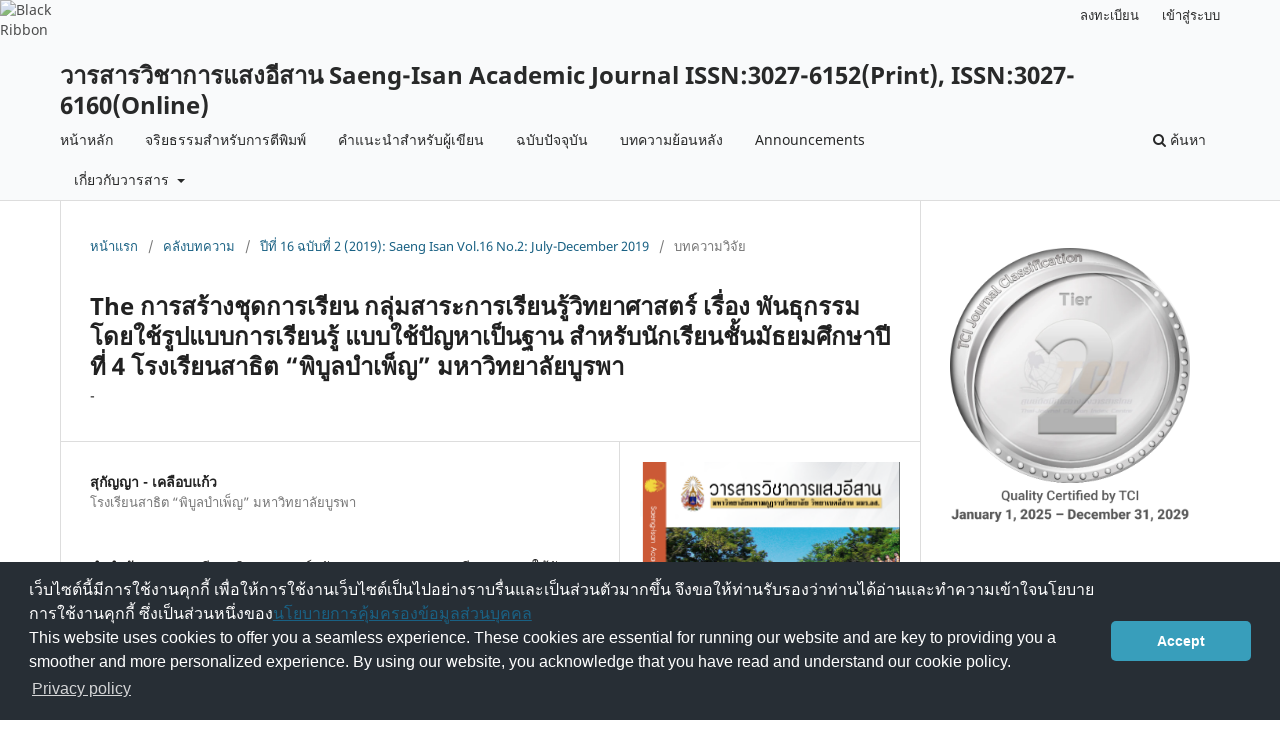

--- FILE ---
content_type: text/html; charset=utf-8
request_url: https://so01.tci-thaijo.org/index.php/jsi/article/view/188370
body_size: 7967
content:
<!DOCTYPE html>
<html lang="th-TH" xml:lang="th-TH">
<head>
	<meta charset="utf-8">
	<meta name="viewport" content="width=device-width, initial-scale=1.0">
	<title>
		The การสร้างชุดการเรียน กลุ่มสาระการเรียนรู้วิทยาศาสตร์ เรื่อง พันธุกรรม โดยใช้รูปแบบการเรียนรู้ แบบใช้ปัญหาเป็นฐาน สำหรับนักเรียนชั้นมัธยมศึกษาปีที่ 4 โรงเรียนสาธิต “พิบูลบำเพ็ญ” มหาวิทยาลัยบูรพา
							| วารสารวิชาการแสงอีสาน Saeng-Isan Academic Journal ISSN:3027-6152(Print), ISSN:3027-6160(Online)            
			</title>

	
<meta name="generator" content="Open Journal Systems 3.3.0.8">
<link rel="schema.DC" href="http://purl.org/dc/elements/1.1/" />
<meta name="DC.Creator.PersonalName" content="สุกัญญา - เคลือบแก้ว"/>
<meta name="DC.Date.created" scheme="ISO8601" content="2019-12-09"/>
<meta name="DC.Date.dateSubmitted" scheme="ISO8601" content="2019-05-10"/>
<meta name="DC.Date.issued" scheme="ISO8601" content="2019-12-14"/>
<meta name="DC.Date.modified" scheme="ISO8601" content="2019-12-14"/>
<meta name="DC.Description" xml:lang="en" content="Abstract The purpose of this research were to construct and to fine efficiency a learning package of science subject group “ Genetic” for Matthayomsuksa 4 student by using problem-base learning model and to study the science achievement . The sample group is 30 student in Matthayomsuksa 4 form Piboonbumpen demonststion school,Chonburi province during first semester of 2016 The research instrument were a science achievement test were analyzed by using mean,percentage and t-test. The research revealed that 1. The learning package of science subjects group on “Genetic” for for Matthayomsuksa using problem-base learning model possessed an efficiency of 84.17/86.67 ,which was higher than the80/80 standard”2. The student who studied with the learning package achievement in their post-test higher than the pre-test at .05 level of significance.Keywords: learning package/ science/genetic/ problem-base learning"/>
<meta name="DC.Description" xml:lang="th" content="บทคัดย่อ การวิจัยครั้งนี้มีวัตถุประสงค์ เพื่อสร้างและทดสอบประสิทธิภาพของชุดการเรียน กลุ่มสาระการเรียนรู้วิทยาศาสตร์ เรื่อง พันธุกรรม โดยใช้รูปแบบการเรียนรู้แบบใช้ปัญหาเป็นฐาน สำหรับนักเรียนชั้นมัธยมศึกษาปีที่ 4 โรงเรียนสาธิต “พิบูลบำเพ็ญ” มหาวิทยาลัยบูรพา ให้มีประสิทธิภาพตามเกณฑ์มาตรฐาน 80/80 เพื่อศึกษาผลสัมฤทธิ์ทางการเรียนวิทยาศาสตร์ ก่อนและหลังการเรียนด้วยชุดการเรียน กลุ่มสาระ การเรียนรู้วิทยาศาสตร์ เรื่อง พันธุกรรม โดยใช้รูปแบบการเรียนรู้แบบใช้ปัญหาเป็นฐาน สำหรับนักเรียน ชั้นมัธยมศึกษาปีที่ 4 โรงเรียนสาธิต “พิบูลบำเพ็ญ” มหาวิทยาลัยบูรพา กลุ่มตัวอย่าง คือ นักเรียนชั้นมัธยมศึกษาปีที่ 4 ภาคเรียนที่ 1 ปีการศึกษา 2559โรงเรียนสาธิต “พิบูลบำเพ็ญ” มหาวิทยาลัยบูรพา ที่ได้จากการสุ่มแบบกลุ่ม(Cluster sampling) 1 ห้องเรียน จำนวน 30 คน เครื่องมือที่ใช้ในการวิจัยได้แก่ ชุดการเรียนที่ผู้วิจัยสร้างขึ้น แบบวัดผลสัมฤทธิ์ทางการเรียนวิทยาศาสตร์ สถิติที่ใช้ในการวิเคราะห์ข้อมูล ได้แก่ ร้อยละ ค่าเฉลี่ย ส่วนเบี่ยงเบนมาตรฐาน การทดสอบค่าที แบบDependent sample ผลการวิจัยพบว่า 1. ชุดการเรียนกลุ่มสาระการเรียนรู้วิทยาศาสตร์ เรื่อง พันธุกรรม โดยใช้รูปแบบการเรียนรู้แบบใช้ปัญหาเป็นฐาน สำหรับนักเรียนชั้นมัธยมศึกษาปีที่ 4 โรงเรียนสาธิต “พิบูลบำเพ็ญ” มหาวิทยาลัยบูรพา มีค่าประสิทธิภาพเป็น 84.17/86.67 ซึ่งมีค่าสูงกว่าเกณฑ์มาตรฐาน 80/80 2. ค่าเฉลี่ยผลสัมฤทธิ์ทางการเรียนจากการทดสอบหลังเรียนสูงกว่าก่อนเรียนอย่างมีนัยสำคัญทางสถิตที่ระดับ .05คำสำคัญ : ชุดการเรียน/ วิทยาศาสตร์/พันธุกรรม/รูปแบบการเรียนรู้แบบใช้ปัญหาเป็นฐาน"/>
<meta name="DC.Format" scheme="IMT" content="application/pdf"/>
<meta name="DC.Identifier" content="188370"/>
<meta name="DC.Identifier.pageNumber" content="75-89"/>
<meta name="DC.Identifier.URI" content="https://so01.tci-thaijo.org/index.php/jsi/article/view/188370"/>
<meta name="DC.Language" scheme="ISO639-1" content="th"/>
<meta name="DC.Rights" content="ลิขสิทธิ์ (c) 2019 วารสารวิชาการแสงอีสาน"/>
<meta name="DC.Rights" content=""/>
<meta name="DC.Source" content="วารสารวิชาการแสงอีสาน Saeng-Isan Academic Journal ISSN:3027-6152(Print), ISSN:3027-6160(Online)            "/>
<meta name="DC.Source.ISSN" content="3027-6160"/>
<meta name="DC.Source.Issue" content="2"/>
<meta name="DC.Source.Volume" content="16"/>
<meta name="DC.Source.URI" content="https://so01.tci-thaijo.org/index.php/jsi"/>
<meta name="DC.Subject" xml:lang="th" content="รูปแบบการเรียนรูปแบบใช้ปัญหาเป็นฐาน"/>
<meta name="DC.Title" content="The การสร้างชุดการเรียน กลุ่มสาระการเรียนรู้วิทยาศาสตร์ เรื่อง พันธุกรรม โดยใช้รูปแบบการเรียนรู้ แบบใช้ปัญหาเป็นฐาน สำหรับนักเรียนชั้นมัธยมศึกษาปีที่ 4 โรงเรียนสาธิต “พิบูลบำเพ็ญ” มหาวิทยาลัยบูรพา"/>
<meta name="DC.Title.Alternative" xml:lang="en" content="THE CONSTRUCTION OF LEARNING PACKAGE FOR SCIENCE SUBJECT  GROUP ON THE TOPIC “ GENETIC”  USING PROBLEM – BASE LEANING MODEL FOR  MATHAYOM FOUR STUDENT  OF  PIBOONBUMPEN DEMONSTRATION SCHOOL, BURAPHA UNIVERSITY"/>
<meta name="DC.Type" content="Text.Serial.Journal"/>
<meta name="DC.Type.articleType" content="บทความวิจัย"/>
<meta name="gs_meta_revision" content="1.1"/>
<meta name="citation_journal_title" content="วารสารวิชาการแสงอีสาน Saeng-Isan Academic Journal ISSN:3027-6152(Print), ISSN:3027-6160(Online)            "/>
<meta name="citation_journal_abbrev" content="วารสารวิชาการแสงอีสาน"/>
<meta name="citation_issn" content="3027-6160"/> 
<meta name="citation_author" content="สุกัญญา - เคลือบแก้ว"/>
<meta name="citation_author_institution" content="โรงเรียนสาธิต “พิบูลบำเพ็ญ” มหาวิทยาลัยบูรพา"/>
<meta name="citation_title" content="The การสร้างชุดการเรียน กลุ่มสาระการเรียนรู้วิทยาศาสตร์ เรื่อง พันธุกรรม โดยใช้รูปแบบการเรียนรู้ แบบใช้ปัญหาเป็นฐาน สำหรับนักเรียนชั้นมัธยมศึกษาปีที่ 4 โรงเรียนสาธิต “พิบูลบำเพ็ญ” มหาวิทยาลัยบูรพา: -"/>
<meta name="citation_language" content="th"/>
<meta name="citation_date" content="2019/12/09"/>
<meta name="citation_volume" content="16"/>
<meta name="citation_issue" content="2"/>
<meta name="citation_firstpage" content="75"/>
<meta name="citation_lastpage" content="89"/>
<meta name="citation_abstract_html_url" content="https://so01.tci-thaijo.org/index.php/jsi/article/view/188370"/>
<meta name="citation_keywords" xml:lang="th" content="ชุดการเรียน"/>
<meta name="citation_keywords" xml:lang="th" content="วิทยาศาสตร์"/>
<meta name="citation_keywords" xml:lang="th" content="พันธุกรรม"/>
<meta name="citation_keywords" xml:lang="th" content="รูปแบบการเรียนรูปแบบใช้ปัญหาเป็นฐาน"/>
<meta name="citation_pdf_url" content="https://so01.tci-thaijo.org/index.php/jsi/article/download/188370/155464"/>
	<link rel="stylesheet" href="https://so01.tci-thaijo.org/index.php/jsi/$$$call$$$/page/page/css?name=stylesheet" type="text/css" /><link rel="stylesheet" href="https://so01.tci-thaijo.org/index.php/jsi/$$$call$$$/page/page/css?name=font" type="text/css" /><link rel="stylesheet" href="https://so01.tci-thaijo.org/lib/pkp/styles/fontawesome/fontawesome.css?v=3.3.0.8" type="text/css" />
<!-- Global site tag (gtag.js) - Google Analytics -->
<!-- script async src='https://www.googletagmanager.com/gtag/js?id=UA-66624851-1'></script -->
<script async src='https://www.googletagmanager.com/gtag/js?id=G-PDDBSXG8KH'></script>
<script>
  window.dataLayer = window.dataLayer || [];
  function gtag(){dataLayer.push(arguments);}
  gtag('js', new Date());
  gtag('set', {cookie_flags: 'samesite=none;secure'});
  gtag('config', 'G-PDDBSXG8KH');
</script>

<link rel='stylesheet' href='https://www.tci-thaijo.org/css/cookieconsent.min.css' integrity='sha512-LQ97camar/lOliT/MqjcQs5kWgy6Qz/cCRzzRzUCfv0fotsCTC9ZHXaPQmJV8Xu/PVALfJZ7BDezl5lW3/qBxg==' crossorigin='anonymous' referrerpolicy='no-referrer' />

<!-- Cloudflare Web Analytics --><script defer src='https://static.cloudflareinsights.com/beacon.min.js' data-cf-beacon='{"token": "d8edfaf714fc437da80c9aa6fbf29b0c"}'></script><!-- End Cloudflare Web Analytics -->
<style>
/*  body {
    padding-top: 18px;
  }

  .pkp_navigation_user_wrapper {
    top: 18px;
  }
*/
  body {
    padding-bottom: 10em;
  }

  .thaijobanner {
    width: 360px;
    margin: 0 auto 0 auto;
    position: fixed;
    /* left: 0px; */
    right: 3px;
    height: 2em;
    min-height: 21px;
    z-index: 255;
    /*background: rgb(232, 232, 232);*/
    color: rgb(0, 0, 0);
    line-height: 21px;
    padding: 5px 16px;
    font-family: arial, sans-serif;
    font-size: 12px;
    text-align: center;
    bottom: 0px;
    opacity: 1;
    border-radius: 5px 5px 30px 30px;
  }
  .thaijobanner a {
    text-decoration: none;
    color: #116;
    background: #F4F4F4;
    border-radius: 3px;
    padding: 6px;
  }
</style>
<!-- Black Ribbon Style -->
<style id='mourning-ribbon-style'>
html {
 filter: saturate(70%);
}
.mourning-ribbon{position:fixed;top:0;left:0;width:64px;z-index:2147483647;opacity: 0.80;pointer-events:none}
/* .mourning-ribbon img{width:100%;height:100%;display:block;filter:drop-shadow(6px 6px 8px white)} */
@media (max-width:640px){.mourning-ribbon{width:32px}}
:root body .mourning-ribbon{mix-blend-mode:normal}
</style>
</head>

<body class="pkp_page_article pkp_op_view" dir="ltr">

	<div class="pkp_structure_page">

				<header class="pkp_structure_head" id="headerNavigationContainer" role="banner">
						 <nav class="cmp_skip_to_content" aria-label="ลิงก์ข้ามไปยังเนื้อหาหลัก">
	<a href="#pkp_content_main">ข้ามไปที่เนื้อหาหลัก</a>
	<a href="#siteNav">ข้ามไปที่เมนูหลักของเว็บไซต์</a>
		<a href="#pkp_content_footer">ข้ามไปที่ส่วนท้ายของเว็บไซต์</a>
</nav>

			<div class="pkp_head_wrapper">

				<div class="pkp_site_name_wrapper">
					<button class="pkp_site_nav_toggle">
						<span>Open Menu</span>
					</button>
										<div class="pkp_site_name">
																<a href="						https://so01.tci-thaijo.org/index.php/jsi/index
					" class="is_text">วารสารวิชาการแสงอีสาน Saeng-Isan Academic Journal ISSN:3027-6152(Print), ISSN:3027-6160(Online)            </a>
										</div>
				</div>

				
				<nav class="pkp_site_nav_menu" aria-label="เมนูเว็บไซต์">
					<a id="siteNav"></a>
					<div class="pkp_navigation_primary_row">
						<div class="pkp_navigation_primary_wrapper">
																				<ul id="navigationPrimary" class="pkp_navigation_primary pkp_nav_list">
								<li class="">
				<a href="https://www.tci-thaijo.org/index.php/jsi/">
					หน้าหลัก
				</a>
							</li>
								<li class="">
				<a href="https://so01.tci-thaijo.org/index.php/jsi/Ethics">
					จริยธรรมสำหรับการตีพิมพ์
				</a>
							</li>
								<li class="">
				<a href="https://so01.tci-thaijo.org/index.php/jsi/suggestionforauthor">
					คำแนะนำสำหรับผู้เขียน
				</a>
							</li>
								<li class="">
				<a href="https://so01.tci-thaijo.org/index.php/jsi/issue/current">
					ฉบับปัจจุบัน
				</a>
							</li>
								<li class="">
				<a href="https://so01.tci-thaijo.org/index.php/jsi/issue/archive">
					บทความย้อนหลัง
				</a>
							</li>
								<li class="">
				<a href="https://so01.tci-thaijo.org/index.php/jsi/announcement">
					Announcements
				</a>
							</li>
								<li class="">
				<a href="https://so01.tci-thaijo.org/index.php/jsi/about">
					เกี่ยวกับวารสาร
				</a>
									<ul>
																					<li class="">
									<a href="https://so01.tci-thaijo.org/index.php/jsi/about">
										เกี่ยวกับวารสาร
									</a>
								</li>
																												<li class="">
									<a href="https://so01.tci-thaijo.org/index.php/jsi/about/submissions">
										บทความ
									</a>
								</li>
																												<li class="">
									<a href="https://so01.tci-thaijo.org/index.php/jsi/about/editorialTeam">
										ทีมบรรณาธิการ
									</a>
								</li>
																												<li class="">
									<a href="https://so01.tci-thaijo.org/index.php/jsi/about/contact">
										ติดต่อ
									</a>
								</li>
																		</ul>
							</li>
			</ul>

				

																						<div class="pkp_navigation_search_wrapper">
									<a href="https://so01.tci-thaijo.org/index.php/jsi/search" class="pkp_search pkp_search_desktop">
										<span class="fa fa-search" aria-hidden="true"></span>
										ค้นหา
									</a>
								</div>
													</div>
					</div>
					<div class="pkp_navigation_user_wrapper" id="navigationUserWrapper">
							<ul id="navigationUser" class="pkp_navigation_user pkp_nav_list">
								<li class="profile">
				<a href="https://so01.tci-thaijo.org/index.php/jsi/user/register">
					ลงทะเบียน
				</a>
							</li>
								<li class="profile">
				<a href="https://so01.tci-thaijo.org/index.php/jsi/login">
					เข้าสู่ระบบ
				</a>
							</li>
										</ul>

					</div>
				</nav>
			</div><!-- .pkp_head_wrapper -->
		</header><!-- .pkp_structure_head -->

						<div class="pkp_structure_content has_sidebar">
			<div class="pkp_structure_main" role="main">
				<a id="pkp_content_main"></a>

<div class="page page_article">
			<nav class="cmp_breadcrumbs" role="navigation" aria-label="ท่านอยู่ที่นี่:">
	<ol>
		<li>
			<a href="https://so01.tci-thaijo.org/index.php/jsi/index">
				หน้าแรก
			</a>
			<span class="separator">/</span>
		</li>
		<li>
			<a href="https://so01.tci-thaijo.org/index.php/jsi/issue/archive">
				คลังบทความ
			</a>
			<span class="separator">/</span>
		</li>
					<li>
				<a href="https://so01.tci-thaijo.org/index.php/jsi/issue/view/pdf">
					ปีที่ 16 ฉบับที่ 2 (2019): Saeng Isan Vol.16 No.2: July-December 2019
				</a>
				<span class="separator">/</span>
			</li>
				<li class="current" aria-current="page">
			<span aria-current="page">
									บทความวิจัย
							</span>
		</li>
	</ol>
</nav>
	
		  	 <article class="obj_article_details">

		
	<h1 class="page_title">
		The การสร้างชุดการเรียน กลุ่มสาระการเรียนรู้วิทยาศาสตร์ เรื่อง พันธุกรรม โดยใช้รูปแบบการเรียนรู้ แบบใช้ปัญหาเป็นฐาน สำหรับนักเรียนชั้นมัธยมศึกษาปีที่ 4 โรงเรียนสาธิต “พิบูลบำเพ็ญ” มหาวิทยาลัยบูรพา
	</h1>

			<h2 class="subtitle">
			-
		</h2>
	
	<div class="row">
		<div class="main_entry">

							<section class="item authors">
					<h2 class="pkp_screen_reader">ผู้แต่ง</h2>
					<ul class="authors">
											<li>
							<span class="name">
								สุกัญญา - เคลือบแก้ว
							</span>
															<span class="affiliation">
									โรงเรียนสาธิต “พิบูลบำเพ็ญ” มหาวิทยาลัยบูรพา
																	</span>
																				</li>
										</ul>
				</section>
			
						
									<section class="item keywords">
				<h2 class="label">
										คำสำคัญ:
				</h2>
				<span class="value">
											ชุดการเรียน, 											วิทยาศาสตร์, 											พันธุกรรม, 											รูปแบบการเรียนรูปแบบใช้ปัญหาเป็นฐาน									</span>
			</section>
			
										<section class="item abstract">
					<h2 class="label">บทคัดย่อ</h2>
					<p>บทคัดย่อ<br> การวิจัยครั้งนี้มีวัตถุประสงค์ เพื่อสร้างและทดสอบประสิทธิภาพของชุดการเรียน กลุ่มสาระการเรียนรู้วิทยาศาสตร์ เรื่อง พันธุกรรม โดยใช้รูปแบบการเรียนรู้แบบใช้ปัญหาเป็นฐาน สำหรับนักเรียนชั้นมัธยมศึกษาปีที่ 4 โรงเรียนสาธิต “พิบูลบำเพ็ญ” มหาวิทยาลัยบูรพา ให้มีประสิทธิภาพตามเกณฑ์มาตรฐาน 80/80 เพื่อศึกษาผลสัมฤทธิ์ทางการเรียนวิทยาศาสตร์ ก่อนและหลังการเรียนด้วยชุดการเรียน กลุ่มสาระ การเรียนรู้วิทยาศาสตร์ เรื่อง พันธุกรรม โดยใช้รูปแบบการเรียนรู้แบบใช้ปัญหาเป็นฐาน สำหรับนักเรียน ชั้นมัธยมศึกษาปีที่ 4 โรงเรียนสาธิต “พิบูลบำเพ็ญ” มหาวิทยาลัยบูรพา กลุ่มตัวอย่าง คือ นักเรียนชั้นมัธยมศึกษาปีที่ 4 ภาคเรียนที่ 1 ปีการศึกษา 2559โรงเรียนสาธิต “พิบูลบำเพ็ญ” มหาวิทยาลัยบูรพา ที่ได้จากการสุ่มแบบกลุ่ม(Cluster sampling) 1 ห้องเรียน จำนวน 30 คน เครื่องมือที่ใช้ในการวิจัยได้แก่ ชุดการเรียนที่ผู้วิจัยสร้างขึ้น แบบวัดผลสัมฤทธิ์ทางการเรียนวิทยาศาสตร์ สถิติที่ใช้ในการวิเคราะห์ข้อมูล ได้แก่ ร้อยละ ค่าเฉลี่ย ส่วนเบี่ยงเบนมาตรฐาน การทดสอบค่าที แบบDependent sample<br> ผลการวิจัยพบว่า 1. ชุดการเรียนกลุ่มสาระการเรียนรู้วิทยาศาสตร์ เรื่อง พันธุกรรม โดยใช้รูปแบบการเรียนรู้แบบใช้ปัญหาเป็นฐาน สำหรับนักเรียนชั้นมัธยมศึกษาปีที่ 4 โรงเรียนสาธิต “พิบูลบำเพ็ญ” มหาวิทยาลัยบูรพา มีค่าประสิทธิภาพเป็น 84.17/86.67 ซึ่งมีค่าสูงกว่าเกณฑ์มาตรฐาน 80/80 2. ค่าเฉลี่ยผลสัมฤทธิ์ทางการเรียนจากการทดสอบหลังเรียนสูงกว่าก่อนเรียนอย่างมีนัยสำคัญทางสถิตที่ระดับ .05<br>คำสำคัญ : ชุดการเรียน/ วิทยาศาสตร์/พันธุกรรม/รูปแบบการเรียนรู้แบบใช้ปัญหาเป็นฐาน</p>
				</section>
			
			

																			
										<section class="item references">
					<h2 class="label">
						เอกสารอ้างอิง
					</h2>
					<div class="value">
													กิดานันท์  มะลิทอง. (2548). เทคโนโลยีและการสื่อสารเพื่อการศึกษา. กรุงเทพฯ: อรุณการพิมพ์.<br />
ทิศนา  เขมณี. (2551). ศาสตร์การสอน: องค์ความรู้เพื่อจัดกระบวนการเรียนรู้ทีมีประสิทธิภาพ.<br />
กรุงเทพฯ: จุฬาลงกรณ์มหาวิทยาลัย.<br />
บุญเกื้อ   ควรหาเวช. (2545). นวัตกรรมการศึกษา (พิมพ์ครั้งที่ 6). มหาวิทยาลัยศรีนครินทรวิโรฒ<br />
พัชรินทร์  ชูกลิ่น. (2554). การใช้วิจัยเชิงปฏิบัติการในการพัฒนากิจกรรมการเรียนรู้แบบใช้ปัญหาเป็นฐาน    <br />
วิชาชีววิทยา เรื่อ เคมีพื้นฐานของสิ่งมีชีวิต ของนักเรียนชั้นมัธยมศึกษาปีที่4. วิทยานิพนธ์ปริญญาศึกษาศาสตร์มหาบัณฑิต. มหาวิทยาลัยขอนแก่น<br />
สถาบันส่งเสริมการสอนวิทยาศาสตร์และเทคโนโลยี. (2545). คู่มือการจัดการเรียนรู้กลุ่มสาระการเรียนรู้    <br />
        	 วิทยาศาสตร์.กรุงเทพฯ: สถาบันส่งเสริมการสอนวิทยาศาสตร์และเทคโนโลยี.<br />
สถาบันส่งเสริมการสอนวิทยาศาสตร์และเทคโนโลยี กระทรวงศึกษาธิการ.  (2546). คู่มือวัดผลประเมินผลวิทยาศาสตร์. ม.ป.ท.<br />
สุวิทย์  มูลคำ  และอรทัย  มูลคำ. (2545). วิธีการจัดการเรียนรู้เพื่อพัฒนากระบวนการคิด. กรุงเทพฯ: <br />
        	ดวงกมลสมัย.<br />
Torp, L.,&amp; Sage, S.(1998). Problem as possibilities : Problem-base learning for K-12 education. Retrieved from https://eric.ed.gov/ERICwebPortal/custom/portlets/ recordDetails/
											</div>
				</section>
			
		</div><!-- .main_entry -->

		<div class="entry_details">

										<div class="item cover_image">
					<div class="sub_item">
													<a href="https://so01.tci-thaijo.org/index.php/jsi/issue/view/pdf">
								<img src="https://so01.tci-thaijo.org/public/journals/515/cover_issue_15929_th_TH.png" alt="">
							</a>
											</div>
				</div>
			
													<div class="item galleys">
					<h3 class="pkp_screen_reader">
						ไฟล์ประกอบ
					</h3>
					<ul class="value supplementary_galleys_links">
													<li>
								
	
							

<a class="obj_galley_link_supplementary pdf" href="https://so01.tci-thaijo.org/index.php/jsi/article/view/188370/155464">

		
	PDF

	</a>
							</li>
											</ul>
				</div>
			
						<div class="item published">
				<section class="sub_item">
					<h2 class="label">
						เผยแพร่แล้ว
					</h2>
					<div class="value">
																			<span>2019-12-09</span>
																	</div>
				</section>
							</div>
			
						
										<div class="item issue">

											<section class="sub_item">
							<h2 class="label">
								ฉบับ
							</h2>
							<div class="value">
								<a class="title" href="https://so01.tci-thaijo.org/index.php/jsi/issue/view/pdf">
									ปีที่ 16 ฉบับที่ 2 (2019): Saeng Isan Vol.16 No.2: July-December 2019
								</a>
							</div>
						</section>
					
											<section class="sub_item">
							<h2 class="label">
								ประเภทบทความ
							</h2>
							<div class="value">
								บทความวิจัย
							</div>
						</section>
					
									</div>
			
						
										<div class="item copyright">
					<h2 class="label">
						สัญญาอนุญาต
					</h2>
										<p>เนื้อหาและข้อมูลในบทความที่ตีพิมพ์ในวารสาร ถือเป็นข้อคิดเห็นและความรับผิดชอบของผู้เชียนบทความโดยตรง ซึ่งวารสารไม่มีส่วนเกี่ยวข้อง นอกจากนั้น ผู้เขียนทุกท่านต้องยืนยันว่าบทความต้นฉบับที่ส่งมาตีพิมพ์เผยแพร่นั้น จะต้องไม่เป็นบทความที่กำลังอยู่ในการพิจารณาเพื่อตีพิมพ์ในวารสารอื่นหรือเคยตีพิมพ์เผยแพร่มาแล้ว หากมีการใช้ภาพ ข้อความหรือตารางของผู้เขียนหรือผู้นิพนธ์ท่านอื่น ผู้เขียนจะต้องอ้างแหล่งที่มาหรือเจ้าของลิขสิทธ์</p>
<p>Publication Ethic:</p>
<p>The detail published&nbsp; in Saeng Isan Journal is opinion and responsibility of the authors, and it is&nbsp; not relevant with the jouranl. Besides, the authors&nbsp; must certify that the original manuscript is not in the process to publish in other journals or used to publish in other journals. If the authors use paragraphs, pictures&nbsp; or tables from others, the athours must refer to the original sources.</p>
<p><strong>Article Consideration</strong><strong>:</strong></p>
<p>&nbsp; &nbsp; &nbsp;Each article will be published by a panel three journalists with expertise in relevant fields, and get the editorial approval before publishing. The review is in the form of &nbsp;The article's double blind.&nbsp;</p>
<p>&nbsp; &nbsp; &nbsp;To comply with copyright law. The author must sign the copy of the article submission form to the journal. In addition, the author must confirm that the original article submitted to the journal is only one publication in&nbsp; Saeng Isan&nbsp; Journal. If the images or tables of other authors appearing in other publications are used, the author must ask permission of the copyright owner before publishing.</p>
				</div>
			
			<div class="item addthis">
	<div class="value">
		<!-- AddThis Button BEGIN -->
		 			<div class="addthis_toolbox addthis_default_style ">
			<a class="addthis_button_preferred_1"></a>
			<a class="addthis_button_preferred_2"></a>
			<a class="addthis_button_preferred_3"></a>
			<a class="addthis_button_preferred_4"></a>
			<a class="addthis_button_compact"></a>
			<a class="addthis_counter addthis_bubble_style"></a>
			</div>
			<script type="text/javascript" src="//s7.addthis.com/js/250/addthis_widget.js#pubid="></script>
				<!-- AddThis Button END -->
	</div>
</div>


		</div><!-- .entry_details -->
	</div><!-- .row -->

</article>

	

</div><!-- .page -->

	</div><!-- pkp_structure_main -->

									<div class="pkp_structure_sidebar left" role="complementary" aria-label="Sidebar">
<a href="/public/api/infoTier.php" target="_blank" rel="noopener"> 
<img style="display: block;width: 80%;margin: 1.2em auto;" src="https://www.tci-thaijo.org/public/tinfo.php?path=jsi" alt="TCI Medal" onload="if(this.height<100){this.style.margin='0';this.style['box-shadow']=''}">
</a>

				<div class="pkp_block block_language">
	<h2 class="title">
		ภาษา
	</h2>

	<div class="content">
		<ul>
							<li class="locale_en_US" lang="en-US">
					<a rel="nofollow" href="https://so01.tci-thaijo.org/index.php/jsi/user/setLocale/en_US?source=%2Findex.php%2Fjsi%2Farticle%2Fview%2F188370">
						English
					</a>
				</li>
							<li class="locale_th_TH current" lang="th-TH">
					<a rel="nofollow" href="https://so01.tci-thaijo.org/index.php/jsi/user/setLocale/th_TH?source=%2Findex.php%2Fjsi%2Farticle%2Fview%2F188370">
						ภาษาไทย
					</a>
				</li>
					</ul>
	</div>
</div><!-- .block_language -->
<div class="pkp_block block_information">
	<h2 class="title">Information</h2>
	<div class="content">
		<ul>
							<li>
					<a href="https://so01.tci-thaijo.org/index.php/jsi/information/readers">
						สำหรับผู้อ่าน
					</a>
				</li>
										<li>
					<a href="https://so01.tci-thaijo.org/index.php/jsi/information/authors">
						สำหรับผู้แต่ง
					</a>
				</li>
										<li>
					<a href="https://so01.tci-thaijo.org/index.php/jsi/information/librarians">
						สำหรับบรรณารักษ์
					</a>
				</li>
					</ul>
	</div>
</div>

			</div><!-- pkp_sidebar.left -->
			</div><!-- pkp_structure_content -->

<div class="pkp_structure_footer_wrapper" role="contentinfo">
	<a id="pkp_content_footer"></a>

	<div class="pkp_structure_footer">

					<div class="pkp_footer_content">
				<p>วารสารวิชาการแสงอีสาน ISSN:3027-6152(Print) ISSN:3027-6160(online)  มหาวิทยาลัยมหามกุฏราชวิทยาลัย วิทยาเขตอีสาน ต.ในเมือง อ.เมือง จ.ขอนแก่น 40000</p>
<p><strong>กำหนดการตีพิมพ์เผยแพร่ ปีละ 2 เล่ม มกราคม-มิถุนายน และ กรกฎาคม-ธันวาคม</strong></p>
<p>การเผยแพร่ในวารสารจะมีค่าธรรมเนียมตามประกาศของ มหาวิทยาลัยมหามกุฏราชวิทยาลัย เรื่อง การบริหารจัดการค่าตอบแทนและค่าตีพิมพ์ในวารสารวิชาการ พ.ศ.2566  จำนวน 3,000บาท/บทความวิชาการและบทความวิจัย หลังจากการพิจารณาของผู้ทรงคุณวุฒิและผู้เขียน/ผู้ประพันธ์ได้ปรับแก้เรียบร้อยแล้ว</p>
<p><strong>เจ้าของ</strong></p>
<p>มหาวิทยาลัยมหามกุฏราชวิทยาลัย วิทยาเขตอีสาน มมร.อส.</p>
			</div>
		
		<div class="pkp_brand_footer" role="complementary">
			<a href="https://so01.tci-thaijo.org/index.php/jsi/about/aboutThisPublishingSystem">
				<img alt="ข้อมูลเพิ่มเติมเกี่ยวกับระบบ แพลตฟอร์ม และกระบวนการจัดการตีพิมพ์โดย OJS/PKP" src="https://so01.tci-thaijo.org/templates/images/ojs_brand.png">
			</a>
		</div>
	</div>
</div><!-- pkp_structure_footer_wrapper -->

</div><!-- pkp_structure_page -->

<script src="https://so01.tci-thaijo.org/lib/pkp/lib/vendor/components/jquery/jquery.min.js?v=3.3.0.8" type="text/javascript"></script><script src="https://so01.tci-thaijo.org/lib/pkp/lib/vendor/components/jqueryui/jquery-ui.min.js?v=3.3.0.8" type="text/javascript"></script><script src="https://so01.tci-thaijo.org/plugins/themes/default/js/lib/popper/popper.js?v=3.3.0.8" type="text/javascript"></script><script src="https://so01.tci-thaijo.org/plugins/themes/default/js/lib/bootstrap/util.js?v=3.3.0.8" type="text/javascript"></script><script src="https://so01.tci-thaijo.org/plugins/themes/default/js/lib/bootstrap/dropdown.js?v=3.3.0.8" type="text/javascript"></script><script src="https://so01.tci-thaijo.org/plugins/themes/default/js/main.js?v=3.3.0.8" type="text/javascript"></script>



<!-- Black Ribbon Image -->
<div class="mourning-ribbon" aria-hidden="true" role="img">
<img loading="lazy" alt="Black Ribbon" src="https://upload.wikimedia.org/wikipedia/commons/thumb/0/0a/Black_Ribbon.svg/64px-Black_Ribbon.svg.png">
</div>
<div class="thaijobanner">
<span><a href="https://www.nstda.or.th/home/nstda-privacy-policy/" target="_blank" rel="noopener noreferrer">นโยบายการคุ้มครองข้อมูลส่วนบุคคล</a> <a href="https://www.nstda.or.th/en/nstda-privacy-policy.html" target="_blank" rel="noopener noreferrer">Privacy policy</a></span>
</div>
<script src="https://www.tci-thaijo.org/js/cookieconsent.min.js" integrity="sha512-yXXqOFjdjHNH1GND+1EO0jbvvebABpzGKD66djnUfiKlYME5HGMUJHoCaeE4D5PTG2YsSJf6dwqyUUvQvS0vaA==" crossorigin="anonymous" referrerpolicy="no-referrer" data-cfasync="false"></script>
<script>
window.cookieconsent.initialise({
  "palette": {
    "popup": {
      "background": "#252e39"
    },
    "button": {
      "background": "#14a7d0"
    }
  },
  "cookie": {
    "domain": ".tci-thaijo.org",
    "secure": true
  },
  "content": {
    "message": "เว็บไซต์นี้มีการใช้งานคุกกี้ เพื่อให้การใช้งานเว็บไซต์เป็นไปอย่างราบรื่นและเป็นส่วนตัวมากขึ้น จึงขอให้ท่านรับรองว่าท่านได้อ่านและทำความเข้าใจนโยบายการใช้งานคุกกี้ ซึ่งเป็นส่วนหนึ่งของ<a href=https://www.nstda.or.th/home/nstda-privacy-policy/ >นโยบายการคุ้มครองข้อมูลส่วนบุคคล</a><br>This website uses cookies to offer you a seamless experience. These cookies are essential for running our website and are key to providing you a smoother and more personalized experience. By using our website, you acknowledge that you have read and understand our cookie policy.",
    "dismiss": "Accept",
    "link": "Privacy policy",
    "href": "https://www.nstda.or.th/en/nstda-privacy-policy.html"
  },
  "theme": "classic",
  "position": "bottom"
});
</script>
</body><!-- upstream_status=200 -->

</html>
